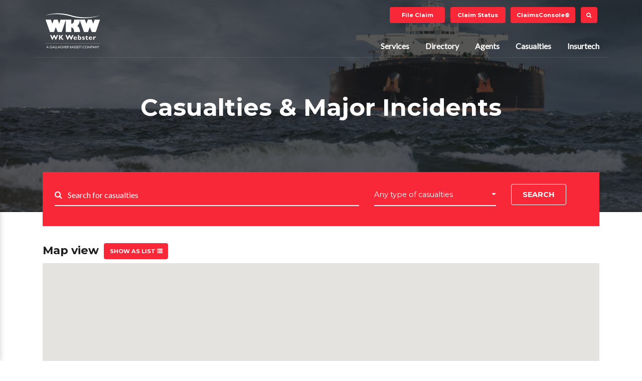

--- FILE ---
content_type: text/html; charset=UTF-8
request_url: https://pandiclaims.com/map.php?casualty_id=297
body_size: 38134
content:

<!DOCTYPE html>
<html lang="en">

<head>

    <meta charset="utf-8">
    <meta name="viewport" content="width=device-width, initial-scale=1, shrink-to-fit=no">
    <meta name="description" content="">
    <meta name="author" content="">

    <link rel="apple-touch-icon" sizes="180x180" href="/img/favicons/apple-touch-icon.png">
    <link rel="icon" type="image/png" sizes="32x32" href="/img/favicons/favicon-32x32.png">
    <link rel="icon" type="image/png" sizes="16x16" href="/img/favicons/favicon-16x16.png">
    
    <link rel="mask-icon" href="/img/favicons/safari-pinned-tab.svg" color="#5bbad5">
    <meta name="msapplication-TileColor" content="#00aba9">
    <meta name="theme-color" content="#ffffff">
    <title>W K Webster : Casualties & Major Incidents</title>
    
<meta property="og:image" content="">
<meta property="og:image:type" content="image/jpg">
<meta property="og:site_name" content="W K Webster">
<meta property="og:type" content="article">
<meta property="og:url" content="https://pandiclaims.com/map.php?casualty_id=297">
<meta property="og:title" content="Casualties & Major Incidents">
<meta property="og:description" content="">
<meta name="keywords" content="">
<meta name="description" content="">
<meta name="twitter:card" content="summary">
<meta name="twitter:url" content="https://pandiclaims.com/map.php?casualty_id=297">
<meta name="twitter:title" content="Casualties & Major Incidents">
<meta name="twitter:description" content="">
<meta http-equiv="X-UA-Compatible" content="IE=edge"/>
<link href="/css/iefix.css?ts=1769517991" rel="stylesheet">
<link href="/dist/intl-tel-input-master/build/css/intlTelInput.css" rel="stylesheet">


<meta name="referrer" content="origin" />
    <link href="/dist/bootstrap/css/bootstrap.min.css" rel="stylesheet">
    
    <link href="/dist/font-awesome/css/font-awesome.min.css" rel="stylesheet" type="text/css">
    <link href="https://fonts.googleapis.com/css?family=Montserrat:400,700" rel="stylesheet">
    <link href="https://fonts.googleapis.com/css?family=Lato" rel="stylesheet">
    <link rel="stylesheet" href="https://cdnjs.cloudflare.com/ajax/libs/bootstrap-select/1.13.1/css/bootstrap-select.min.css" integrity="sha512-JvHT+I28ECA8gHQ+i8UATgOt5lJBG/pp+KYe7VfILX7Q8GjSA15YdBPKbanVUG1FamvWg6WiqRIfAaxpmaGKKA==" crossorigin="anonymous" referrerpolicy="no-referrer" />
    <link rel="stylesheet" href="https://cdnjs.cloudflare.com/ajax/libs/fancybox/3.3.5/jquery.fancybox.min.css" integrity="sha512-Nep6azRFo4niNmQ/2gCnsDcS4IP3nF77+M3jNv9YwxZPGenftLY0V6KyRaqw4T4fjlpSeqAhCQQBgrOJ+rmB8g==" crossorigin="anonymous" referrerpolicy="no-referrer" />


    <link href="/css/main.css?ts=1769517991" rel="stylesheet">
    <style>
        .selectpicker-filter {
            background: transparent;
            text-transform: none;
            font-weight: normal;
            padding: 0;
            border-bottom: solid 2px #fff;
            border-radius: 0;
            line-height: 42px;
            outline: 0 !important;
            outline: none !important;
            box-shadow: none;
        }

        .bootstrap-select
        .dropdown-toggle:focus,
        .dropdown-item:active,
        .dropdown-item:focus {
            outline: 0 !important;
        }

        .dropdown {
            border: 0;
        }

        .dropdown-item.active, .dropdown-item:active {
            background: #eaeaea;
            color: #333;
        }

        .popup {
            font-size: 12px;
        }
    </style>
</head>

<body>

<div class="topWrapper">

    <nav class="navbar navbar-expand-lg mainNav" id="mainNav">
    <div class="container">

        <div class="topNav d-none d-lg-block" id="topNav">
            <ul class="links-top">
                
                    <li class="d-none d-md-inline"><a href="https://wkwgeneric.azurewebsites.net" target="_blank"
                                                      class="btn btn-primary btn-xs" style="text-transform:initial">File Claim</a>
                    </li>
                    
                    <li class="d-none d-md-inline"><a href="https://wkwgeneric.azurewebsites.net/home/claimstatus" target="_blank"
                                                      class="btn btn-primary btn-xs" style="text-transform:initial">Claim Status</a>
                    </li>
                    
                    <li class="d-none d-md-inline"><a href="https://www.claimsconsole.com" target="_blank"
                                                      class="btn btn-primary btn-xs" style="text-transform:initial">ClaimsConsole®️</a>
                    </li>
                    
                <li class="d-none d-md-inline">
                  <a class="btn btn-primary btn-xs" href="#" data-toggle="modal" data-target="#modalSearch" style="min-width: 30px;"><i class="fa fa-search"></i></a>
                </li>


            </ul>
        </div>

        <div class="d-inline d-lg-none">
            <a class="phone-brand" href="/index.php">W K Webster</a>
        </div>
        <button class="btn btn-primary navbar-toggler" type="button" id="navbarSideButton">
            <span>Menu</span> <i class="fa fa-bars"></i>
        </button>
        <div class="collapse navbar-collapse" id="navbarResponsive">
            <div class="d-none d-lg-block">
                <a class="navbar-brand" href="/index.php">W K Webster</a>
            </div>
            <ul class="navbar-nav ml-auto">

                <li class="nav-item ">
                    <a class="nav-link scroll" href="/services.php">Services</a>
                </li>
                <li class="nav-item ">
                    <a class="nav-link scroll" href="/directory.php">Directory</a>
                </li>
                <li class="nav-item ">
                    <a class="nav-link scroll" href="/agents.php">Agents</a>
                </li>
                <li class="nav-item ">
                    <a class="nav-link scroll" href="/casualties.php">Casualties</a>
                </li>
                <li class="nav-item ">
                    <a class="nav-link scroll"
                       href="/technology-and-software.php">Insurtech</a>
                </li>

            </ul>

        </div>
    </div>
</nav>

    <nav class="navbar-side" id="navbarSide">
  <ul class="navbar-nav mr-auto">

    <li class="nav-item">
      <a class="nav-link scroll" href="/services.php">Services</a>
    </li>
    <li class="nav-item">
      <a class="nav-link scroll" href="/directory.php">Directory</a>
    </li>
      <li class="nav-item">
          <a class="nav-link scroll" href="/agents.php">Agents</a>
      </li>
    <li class="nav-item">
      <a class="nav-link scroll" href="/casualties.php">Casualties</a>
    </li>
    <li class="nav-item">
      <a class="nav-link scroll" href="/technology-and-software.php">Technology & Software</a>
    </li>

  </ul>
  <ul class="navbar-nav mr-auto">
                <li class="nav-item"><a href="https://wkwgeneric.azurewebsites.net"  target="_blank" class="btn btn-primary btn-xs btn-block "  style="text-transform:initial">File Claim</a></li>
                    <li class="nav-item"><a href="https://wkwgeneric.azurewebsites.net/home/claimstatus"  target="_blank" class="btn btn-primary btn-xs btn-block "  style="text-transform:initial">Claim Status</a></li>
                    <li class="nav-item"><a href="https://www.claimsconsole.com"  target="_blank" class="btn btn-primary btn-xs btn-block "  style="text-transform:initial">ClaimsConsole®️</a></li>
          

  </ul>
</nav>

<div class="overlay"></div>

    <header class="subhead text-white d-flex">
        <div class="container my-auto">
            <h1 class="text-center">Casualties & Major Incidents</h1>
        </div>
    </header>

            <span class="bg-overlay" style="background-image:url('/repository/thumbnails/CCM New 2.jpg')"></span>
    
</div>


<section class="content casualties">
    <div class="container">

        <div class="card bg-primary card-cover">
            <form action="/casualties.php">
                <div class="row">
                    <div class="col-lg-7 pb-3 pb-lg-0">
                        <div class="input-group mb-3">
                            <div class="input-group-prepend">
                                <span class="input-group-text"><i class="fa fa-search"></i></span>
                            </div>
                            <input type="text" class="form-control" placeholder="Search for casualties"
                                   aria-label="Search.." aria-describedby="btn-directory-search" name="search" value="">
                        </div>
                    </div>
                    <div class="col-lg-3 pb-4 pb-lg-0">
                        <div class="form-group">

                            <select name="casualty_type_id" class="selectpicker" data-style="selectpicker-filter">
                                <option value="">Any type of casualties</option>

                                                                    <option value="199">Act of War</option>
                                                                    <option value="23">Adrift</option>
                                                                    <option value="302">Allision</option>
                                                                    <option value="200">Arrested</option>
                                                                    <option value="201">Bankruptcy</option>
                                                                    <option value="202">Capsized</option>
                                                                    <option value="19">Cargo Overboard</option>
                                                                    <option value="203">Cargo Overheating</option>
                                                                    <option value="204">Charter Party Dispute</option>
                                                                    <option value="12">Collision</option>
                                                                    <option value="205">Contact</option>
                                                                    <option value="206">Damage to Hull</option>
                                                                    <option value="207">Detained</option>
                                                                    <option value="208">Dragged Anchor</option>
                                                                    <option value="15">Engine Failure</option>
                                                                    <option value="209">Explosion</option>
                                                                    <option value="210">FD&D</option>
                                                                    <option value="14">Fire</option>
                                                                    <option value="211">Fraud</option>
                                                                    <option value="212">General Enquiry</option>
                                                                    <option value="13">Grounded</option>
                                                                    <option value="213">Heavy Weather Damage</option>
                                                                    <option value="295">Hostilities</option>
                                                                    <option value="214">Hull Adjustment</option>
                                                                    <option value="215">Ingress of Water</option>
                                                                    <option value="216">Jettison of Cargo</option>
                                                                    <option value="217">Landslide</option>
                                                                    <option value="17">Listing</option>
                                                                    <option value="16">Machinery Failure</option>
                                                                    <option value="22">Missing Vessel</option>
                                                                    <option value="220">Pandemic</option>
                                                                    <option value="11">Piracy</option>
                                                                    <option value="21">Sank</option>
                                                                    <option value="18">Shift of Cargo</option>
                                                                    <option value="218">Struck Submerged Object</option>
                                                                    <option value="231">Weather Event</option>
                                                            </select>


                        </div>
                    </div>
                    <div class="col-lg-2 pb-2 pb-lg-0">
                        <div class="form-group">
                            <input type="submit" value="Search" class="btn btn-primary" style="border:1px solid white">
                        </div>
                    </div>

                </div>

            </form>
        </div>

        <h3 class="">Map view <span class="ml-1"><a href="casualties.php"
                                                                                                   class="btn btn-primary btn-xs">Show as list                    <i class="fa fa-list"></i></a></span></h3>
        <div class="card card-casualties-map bg-light">
            <div id="map" style="width:100%;height:600px;"></div>
            <script>
                // Initialize and add the map
                function initMap() {

                    var contentString = '<div>' +

                        '<table>' +
                        '<tr>' +
                                                '<td width="50%" align="center" class="d-none d-md-table-cell"><a data-caption="Haian City" data-fancybox="gallery" href="/repository/zooms/haian_city_4.jpg"><img src="/repository/thumbnails/haian_city_4.jpg" style="width:300px;"></a></td>' +
                                                '<td class="popup" > ' +
                        '<p align="center"><strong>Haian City</strong></p>' +
                        '<table class="table table-striped">' +
                        '<tr><td  width="40%" >Date: </td><td width="60%" ><strong>14 April 2022</strong></td></tr>' +
                        '<tr><td>Year of Build: </td><td> <strong>2008</strong></td></tr>' +
                        '<tr><td>Casualty Type: </td><td> <strong>Collision</strong></td></tr>' +

                        
                        
                        
                        
                        
                        
                                                '</table>' +
                        '<div class="d-block d-md-none"><a href="/casualty-details/12/Haian City" class="btn btn-xs btn-block btn-primary">Details</a></div>' +
                        '</td>' +
                        '</tr>' +
                        '</table>' +
                        '</div>';

                    var infowindow = new google.maps.InfoWindow({
                        content: contentString,
                        maxWidth: 650,
                        maxHeight: 400,

                    });

                    // The location of place
                    var place = {
                        lat: 22.356851, lng: 91.783182                    };
                    // The map, centered at place
                    var map = new google.maps.Map(
                        document.getElementById('map'), {zoom: 3, center:place});
                    // The marker, positioned at place
                    var marker = new google.maps.Marker({position: place, map: map});
                    marker.addListener('click', function () {
                        infowindow.open(map, marker);
                    });
                }
            </script>

            <script async defer
                    src="https://maps.googleapis.com/maps/api/js?key=AIzaSyCHDf98J6OhLS-hEraS0PG3CH4iUdlvoQI&callback=initMap">
            </script>
        </div>

    </div>
</section>

<section class="companies companies-homepage">
  <div class="container">
    <ul class="links">
                    <li>

              <a href="https://isa-surveys.com" target="_blank" style="display:inline-block;width:100%;color:#fff">
                <div class="logo" style="background: url('/repository/icons/isa-white-header_1582552300.png') top center no-repeat;background-size: 150px 100px;">Cargo Surveys</div>
                <div class="hover">
                  <div class="text">
                    <div class="content">
                      ISA is an international marine & cargo survey company incorporating risk management services and salvage broker sales                    </div>
                  </div>
                </div>
              </a>
            </li>

                        <li>

              <a href="https://italuk.com" target="_blank" style="display:inline-block;width:100%;color:#fff">
                <div class="logo" style="background: url('/repository/icons/ital-white-header_1582552420.png') top center no-repeat;background-size: 150px 100px;">Transit Liability</div>
                <div class="hover">
                  <div class="text">
                    <div class="content">
                      ITAL is an international transit claims specialist representing the interests of liability insurers and transport carriers                    </div>
                  </div>
                </div>
              </a>
            </li>

                        <li>

              <a href="https://www.seawise.co.uk" target="_blank" style="display:inline-block;width:100%;color:#fff">
                <div class="logo" style="background: url('/repository/icons/seawise-white-header_1582552429.png') top center no-repeat;background-size: 150px 100px;">H&M Surveys</div>
                <div class="hover">
                  <div class="text">
                    <div class="content">
                      Seawise is a service provider for clients requiring independent marine consulting and H&M survey services                    </div>
                  </div>
                </div>
              </a>
            </li>

                        <li>

              <a href="https://pandiclaims.com" target="_blank" style="display:inline-block;width:100%;color:#fff">
                <div class="logo" style="background: url('/repository/icons/pandi-white-header_1582552439.png') top center no-repeat;background-size: 150px 100px;">Ship Liability</div>
                <div class="hover">
                  <div class="text">
                    <div class="content">
                      Pandi Claims offers a marine liability claims service to P&I Clubs, liability insurers and vessel owners                    </div>
                  </div>
                </div>
              </a>
            </li>

            
    </ul>
  </div>
</section>

<footer>
    <div class="footer">
        <div class="container my-auto pt-5 pb-5 z-index-3">
            <div class="row">
                <div class="col-lg-4 pb-3 pb-lg-0">
                    <a href="/index.php" class="logo"></a>
                    <p>The world's number one marine and transit claims consultancy</p>
                    <div class="mt-5 iso">
                        <a href="https://wkwebster.com/special/iso27001" style="text-decoration: none; border: 0;"><img src="/img/img-iso.png" alt="ISO" class="img-fluid" style="width: 140px;"></a>
                        <a href="https://wkwebster.com/special/isae3402" style="text-decoration: none; border: 0;margin-left:30px"><img src="/img/img-isae.png" alt="ISAE" class="img-fluid" style="width: 140px;"></a>
                        <div class="pt-3">


                            <img src="/img/img-associate.png" alt="associate member" class="img-fluid" style="width: 140px;">
                        </div>
                    </div>
                </div>
                <div class="col-lg-8">
                    <div class="row">
                        <div class="col-sm-3 pb-3 pb-lg-0">
                            <div class="footer-title title-underlined">Quick Links</div>
                            <ul class="links-footer">
                                <li><a href="/">Home</a></li>
                                <li><a href="/directory.php">Directory</a></li>
                                <li><a href="/agents.php">Agents</a></li>
                                <li><a href="/casualties.php">Casualties</a></li>
                                <li>
                                    <a href="/technology-and-software.php">Insurtech</a>
                                </li>
                                <li><a href="/about-us.php">About Us</a></li>
                                <li><a href="/careers.php">Careers</a></li>
                                <li><a href="/languages.php">Languages</a></li>
                                <li><a href="/contact-us.php">Contact Us</a></li>


                            </ul>
                        </div>
                        <div class="col-sm-3 pb-3 pb-lg-0">
                            <div class="footer-title title-underlined">Latest Updates</div>
                            <ul class="links-footer">
                                <li><a href="/news.php">News</a></li>
                                <li>
                                    <a href="/casualties.php">Recent Casualties</a>
                                </li>
                                                                    <li>
                                        <a href="/special/160">160th Anniversary</a>
                                    </li>
                                                                    <li>
                                        <a href="/special/dronesurvey">Drone Surveys</a>
                                    </li>
                                
                            </ul>
                        </div>
                        <div class="col-sm-3 pb-3 pb-lg-0">
                            <div class="footer-title title-underlined">Resources</div>
                            <ul class="links-footer">
                                                                    <li>
                                        <a href="/special/powerbi">Power BI Data Analytics Demo</a>
                                    </li>
                                                                    <li>
                                        <a href="/special/casualtyportal">GA & Salvage Document Portal</a>
                                    </li>
                                                                    <li>
                                        <a href="/special/londonmarket">London Market Experts</a>
                                    </li>
                                                                    <li>
                                        <a href="/special/ushull">US Hull & Marine Liability</a>
                                    </li>
                                                                    <li>
                                        <a href="/special/isae3402">ISAE 3402</a>
                                    </li>
                                                                    <li>
                                        <a href="/special/claimguide">New Claim Guide</a>
                                    </li>
                                                                    <li>
                                        <a href="/special/relocation-claims">Relocation Claims</a>
                                    </li>
                                                                    <li>
                                        <a href="/special/iso27001">ISO 27001:2022</a>
                                    </li>
                                                                    <li>
                                        <a href="/special/cybercrime">Banking Information</a>
                                    </li>
                                
                            </ul>
                        </div>
                        <div class="col-sm-3 pb-3 pb-lg-0">
                            <div class="footer-title title-underlined">Office Locations</div>
                            <ul class="links-footer">
                                                                    <li>
                                        <a href="/directory.php?search=London&category=Location">London</a>
                                    </li>
                                                                    <li>
                                        <a href="/directory.php?search=London City&category=Location">London City</a>
                                    </li>
                                                                    <li>
                                        <a href="/directory.php?search=Singapore&category=Location">Singapore</a>
                                    </li>
                                                                    <li>
                                        <a href="/directory.php?search=New York&category=Location">New York</a>
                                    </li>
                                                                    <li>
                                        <a href="/directory.php?search=Rotterdam&category=Location">Rotterdam</a>
                                    </li>
                                
                            </ul>
                            <br>
                            <ul class="links-footer">
                                <li>
                                    <a href="https://www.linkedin.com/company/w-k-webster-&-co-ltd" target="_blank" title="Linkedin"><i class="fa fa-linkedin fa-2x"></i></a><a href="https://twitter.com/W_K_Webster" target="_blank" title="Twitter" class="ml-3"><svg xmlns="http://www.w3.org/2000/svg" height="26px" style="vertical-align: bottom;" viewBox="0 0 512 512">
                                            <path d="M389.2 48h70.6L305.6 224.2 487 464H345L233.7 318.6 106.5 464H35.8L200.7 275.5 26.8 48H172.4L272.9 180.9 389.2 48zM364.4 421.8h39.1L151.1 88h-42L364.4 421.8z" fill="#fff" />
                                        </svg></a><a href="/contact-us.php" title="Contact Us" class="ml-3"><i class="fa fa-envelope fa-2x"></i></a>
                                </li>


                            </ul>
                        </div>
                    </div>
                </div>
            </div>
        </div>
        <div class="circle-wrapper">
            <span class="circle-anim bg-anim">
                <span class="circle bg-anim"></span>
                <span class="circle bg-anim"></span>
                <span class="circle bg-anim"></span>
            </span>
        </div>
    </div>
    <div class="bg-dark">
        <div class="container my-auto pt-3 pb-3">
            <div class="row">
                <div class="col-lg-3 text-center text-lg-left pt-1 pb-1 pt-lg-0 pb-lg-0">
                    <div class="copyright">&copy;
                        <script type="text/javascript">
                            document.write(new Date().getFullYear());
                        </script>
                        W K Webster. All rights reserved                    </div>
                </div>
                <div class="col-lg-6 text-center pt-1 pb-1 pt-lg-0 pb-lg-0">
                    <div class="links-legal"><a href="/privacy-policy.php">Privacy Policy</a> <a href="/terms-and-conditions.php">Terms and Conditions</a>
                        <a href="/complaints-procedure.php">Complaints Procedure</a><a href="/cookie-policy.php">Cookie Policy</a>
                    </div>
                </div>
                <div class="col-lg-3 text-center text-lg-right pt-1 pb-1 pt-lg-0 pb-lg-0">
                    <div class="imedia8">Website by <a href="https://www.imedia8.com" target="_blank">imedia8</a>
                    </div>
                </div>
            </div>
        </div>
    </div>
</footer>
<!-- Piwik -->
<script type="text/javascript">
    var _paq = _paq || [];
    // tracker methods like "setCustomDimension" should be called before "trackPageView"
    _paq.push(['trackPageView']);
    _paq.push(['enableLinkTracking']);
    (function() {
        var u = "//analytics.imedia8.com/";
        _paq.push(['setTrackerUrl', u + 'piwik.php']);
        _paq.push(['setSiteId', '24']);
        var d = document,
            g = d.createElement('script'),
            s = d.getElementsByTagName('script')[0];
        g.type = 'text/javascript';
        g.async = true;
        g.defer = true;
        g.src = u + 'piwik.js';
        s.parentNode.insertBefore(g, s);
    })();
</script>
<!-- End Piwik Code -->
<!-- Global site tag (gtag.js) - Google Analytics -->

<script async src="https://www.googletagmanager.com/gtag/js?id=UA-169805879-1"></script>
<script>
    window.dataLayer = window.dataLayer || [];

    function gtag() {
        dataLayer.push(arguments);
    }

    gtag('js', new Date());

    gtag('config', 'UA-169805879-1');
</script>

<div class="modal fade" id="contactModal" tabindex="-1" role="dialog" aria-labelledby="exampleModalLabel" aria-hidden="true">
    <form enctype="multipart/form-data" id="formModal" method="post" action="/post/create/actions.php/contactModal">

        <div class="d-none">
            <input type="text" class="form-control" name="fax" value="">
        </div>


        <div class="modal-dialog" role="document">
            <div class="modal-content">
                <div class="modal-header">
                    <h5 class="modal-title" id="exampleModalLabel">Contact Us</h5>
                    <button type="button" class="close" data-dismiss="modal" aria-label="Close">
                        <span aria-hidden="true">&times;</span>
                    </button>
                </div>
                <div class="modal-body">
                    <div id="contentThanks" class="d-none">
                        Thank you for submitting your form, please wait until the system sends the email
                    </div>

                    <div id="contentForm">

                        <div class="d-none">
                            <input type="text" class="form-control" id="contactFax" name="contactFax">
                        </div>

                        <input type="hidden" name="action" value="contactModal">
                        <input type="hidden" name="cc" id="cc" value="">

                        <input type="hidden" name="url" value="https://pandiclaims.com/map.php?casualty_id=297">

                        <div class="row">

                            <div class="col-lg-6 pb-3 pb-lg-0">
                                <div class="form-group">
                                    <label for="contact-name">Your Name</label>
                                    <input type="text" class="form-control" id="contact-nameModal" name="nameModal" required>
                                </div>
                            </div>
                            <div class="col-lg-6 pb-3 pb-lg-0">
                                <div class="form-group">
                                    <label for="contact-email">Email Address</label>
                                    <input type="email" class="form-control" id="contact-emailModal" name="emailModal" required>
                                </div>
                            </div>
                            <div class="col-lg-6 pb-3 pb-lg-0">
                                <div class="form-group">
                                    <label for="contact-company">Company Name</label>
                                    <input type="text" class="form-control" id="contact-companyModal" name="companyModal" required>
                                </div>
                            </div>

                            <div class="col-lg-6 pb-3 pb-lg-0">
                                <div class="form-group">
                                    <label for="contact-telephone">Contact No</label>
                                    <br><input type="tel" class="form-control" id="telephoneModal" required placeholder="" name="telephoneModal">
                                </div>


                            </div>

                        </div>

                        <hr />

                        <div class="row">
                            <div class="col-lg-12 pb-3 pb-lg-0">
                                <div class="form-group">
                                    <label for="contact-message">Message</label>
                                    <textarea class="form-control" rows="3" id="contact-message" required data-error="Missing message" name="message"></textarea>
                                </div>
                            </div>
                        </div>

                        <div>
                            <hr />
                            <div class="form-checkbox">
                                <label>
                                    <input type="checkbox" name="accept" required> <span class="label-text">By ticking this box you are providing your consent for us to use the personal information you provided in accordance with our <a href="/privacy-policy.php">Privacy Policy</a>.</span>
                                </label>
                            </div>

                        </div>

                    </div>

                </div>
                <div class="modal-footer" id="footerForm">
                    <button type="button" class="btn btn-secondary" data-dismiss="modal">Close</button>
                    <button type="button" id="submitModal" class="btn btn-primary">Submit</button>
                </div>
            </div>
        </div>


    </form>
</div>
<div class="modal fade" id="modalSearch" tabindex="-1" role="dialog" aria-labelledby="modalSearch">
    <div class="modal-dialog modal-search" role="document">
        <div class="modal-content">
            <button type="button" class="close" data-dismiss="modal" aria-label="Close"><i class="fa fa-close"></i>
            </button>
            <div class="modal-body">
                <form action="/search.php">
                    <div class="input-group">
                        <div class="input-group-prepend">
                            <span class="input-group-text"><i class="fa fa-search"></i></span>
                        </div>
                        <input type="text" class="form-control" placeholder="Search" name="search" aria-label="Search.."
                               id="siteSearch">
                    </div>
                </form>
            </div>
        </div>
    </div>
</div>


<script src="https://code.jquery.com/jquery-3.6.4.min.js" integrity="sha256-oP6HI9z1XaZNBrJURtCoUT5SUnxFr8s3BzRl+cbzUq8=" crossorigin="anonymous"></script>
<script src="/dist/intl-tel-input-master/build/js/intlTelInput.js"></script>
<script src="/dist/bootstrap/js/bootstrap.bundle.min.js"></script>
<script src="/dist/jquery-easing/jquery.easing.min.js"></script>
<script src="/dist/webticker/jquery.webticker.min.js"></script>
<script src="/dist/owl/owl.carousel.min.js"></script>

<script src="https://cdnjs.cloudflare.com/ajax/libs/bootstrap-select/1.13.1/js/bootstrap-select.min.js" integrity="sha512-wxLJoyhMdb3r9t00CpwvDsbgnHongW0fzpEKS2Y0X2H+ThyUd0AhHVD1/SH37RGSE2/krrzpU+71E37X7UV+4w==" crossorigin="anonymous" referrerpolicy="no-referrer"></script>
<script src="https://cdnjs.cloudflare.com/ajax/libs/fancybox/3.3.5/jquery.fancybox.min.js" integrity="sha512-br+5V7meYazs+fixQjeb6e9czNwROtwV4swuqC35eEew1hqR4Ze4+osakG0UQsT3SkegXHtN/u5tdgeZOKaPsw==" crossorigin="anonymous" referrerpolicy="no-referrer"></script>

<script src="/js/main.js"></script>


<script>
    var input = document.querySelector("#telephoneModal");
    window.intlTelInput(input, {
            separateDialCode: true,
            hiddenInput: "full_phone",
            autoPlaceholder: "false",
            nationalMode: true,
            initialCountry: "auto",
            geoIpLookup: function (callback) {
                $.get('https://ipinfo.io', function () {
                }, "jsonp").always(function (resp) {
                    var countryCode = (resp && resp.country) ? resp.country : "";
                    callback(countryCode);
                });
            },
            utilsScript: "/js/utils.js"
        }
    );


</script>

<script>
    $("#submitModal").click(function () {


        if ($("#formModal")[0].checkValidity()) {
            $("#cc").val($(".iti__selected-dial-code").html());

            //hide form show thank you


            $("#contentForm").addClass("d-none");
            $("#footerForm").addClass("d-none");

            $("#contentThanks").removeClass("d-none");


            $("#formModal").submit();
        }
        else {
            $("#formModal")[0].reportValidity();
        }


    });


</script>
</body>

</html>


--- FILE ---
content_type: text/css
request_url: https://pandiclaims.com/css/iefix.css?ts=1769517991
body_size: -523
content:
.img-fluid{
    width:100%;
}

* {
    min-height: 0.01px;
}

--- FILE ---
content_type: text/css
request_url: https://pandiclaims.com/css/main.css?ts=1769517991
body_size: 40539
content:
.iti__flag {background-image: url("/dist/intl-tel-input-master/build/img/flags.png");}




@media (-webkit-min-device-pixel-ratio: 2), (min-resolution: 192dpi) {
  .iti__flag {background-image: url("/dist/intl-tel-input-master/build/img/flags@2x.png");}
}

.iti--allow-dropdown{
    width:100%
}

@-webkit-keyframes circle {
  0% {
    opacity: 1;
    -webkit-transform: scale(0);
    transform: scale(0);
  }
  100% {
    opacity: 0;
    -webkit-transform: scale(1);
    transform: scale(1);
  }
}

@keyframes circle {
  0% {
    opacity: 1;
    -webkit-transform: scale(0);
    transform: scale(0);
  }
  100% {
    opacity: 0;
    -webkit-transform: scale(1);
    transform: scale(1);
  }
}

body,
html {
  width: 100%;
  height: 100%;
}

body {
  color: #1e1e1e;
  font-family: 'Lato', 'Helvetica Neue', Arial, sans-serif;
}

hr {
  border-width: 1px;
  border-color: rgba(0, 0, 0, 0.2);
}

hr.light {
  border-color: rgba(255, 255, 255, 0.2);
}

a {
  color: #f82838;
  -webkit-transition: all 0.2s;
  transition: all 0.2s;
}

a:hover {
  color: #f82838;
  text-decoration: none;
}

h1,
h2,
h3,
h4,
h5,
h6 {
  font-family: 'Montserrat', 'Helvetica Neue', Arial, sans-serif;
}

h1 {
  font-size: 2rem;
  font-weight: 700;
}

h2 {
  font-size: 1.8rem;
  font-weight: 600;
}

h3 {
  font-size: 1.4rem;
  line-height: 2rem;
  font-weight: 600;
}

h4 {
  font-size: 1.4rem;
  line-height: 2rem;
  font-weight: 600;
}

h5 {
  font-size: 1.2rem;
  line-height: 2rem;
  font-weight: 600;
}

.title-underlined {
  position: relative;
  display: block;
  margin-bottom: 1.8rem;
}

.title-underlined:after {
  position: absolute;
  left: 0;
  bottom: -1rem;
  display: inline-block;
  width: 2.5rem;
  height: .5rem;
  background: #f82838;
  z-index: 1;
  content: "";
}

.title-underlined-center {
  position: relative;
  display: block;
  margin-bottom: 1.4rem;
}

.title-underlined-center:after {
  position: absolute;
  left: 50%;
  bottom: -1rem;
  display: inline-block;
  width: 2.5rem;
  height: .5rem;
  margin-left: -1.25rem;
  background: #f82838;
  z-index: 1;
  content: "";
}

p {
  font-weight: 300;
}

strong {
  font-weight: 600;
}

.bg-dark {
  background-color: #1b1b1b !important;
  color: #fff;
}

.bg-primary {
  background-color: #f82838 !important;
}

.bg-light {
  background-color: #eaeaea !important;
}

.text-faded {
  color: rgba(255, 255, 255, 0.7);
}

.text-primary {
  color: #f82838 !important;
}

section {
  padding: 4rem 0;
}

@media (max-width: 992px) {
  section {
    padding-top: 20px;
    padding-bottom: 20px;
  }
}

section ul {
  margin: 0;
  padding-left: 1rem;
  padding-right: 1rem;
}

section ul li {
  margin: 0;
  padding: 0;
}

.map-responsive {
  overflow: hidden;
  padding-bottom: 25%;
  position: relative;
  height: 0;
}

.map-responsive iframe {
  left: 0;
  top: 0;
  height: 100%;
  width: 100%;
  position: absolute;
}

.affix {
  position: fixed;
  top: 0;
  right: 0;
  left: 0;
  z-index: 10;
}

.z-index-1 {
  position: relative;
  z-index: 1;
}

.z-index-2 {
  position: relative;
  z-index: 2;
}

.z-index-3 {
  position: relative;
  z-index: 3;
}

.row-small-padding {
  margin-right: -.3rem;
  margin-left: -.3rem;
}

.row-small-padding > [class*='col-'] {
  padding-right: .3rem;
  padding-left: .3rem;
}

::selection {
  color: #fff;
  background: #1b1b1b;
  text-shadow: none;
}

img::selection {
  color: #fff;
  background: transparent;
}

img::-moz-selection {
  color: #fff;
  background: transparent;
}

.topWrapper {
  background: #1b1b1b;
  overflow: hidden;
  position: relative;
}

.topWrapperHome {
  min-height: 500px;
}

@media (min-width: 992px) {
  .topWrapperHome {
    min-height: 660px;
  }
}

.topWrapper .bg-overlay {
  position: absolute;
  top: 0;
  left: 0;
  display: inline-block;
  width: 100%;
  height: 100%;
  background-color: #1b1b1b;
  background-repeat: no-repeat;
  background-position: center center;
  background-size: cover;
  z-index: 0;
  opacity: .3;
}

@media (max-width: 992px) {
  .topWrapper {
    padding-top: 4rem;
  }
}

.scrolled {
  background: #fff;
  -webkit-box-shadow: 0 0 10px 0 rgba(50, 50, 50, 0.25);
  box-shadow: 0 0 10px 0 rgba(50, 50, 50, 0.25);
}

.topNav {
  position: absolute;
  top: 0;
  right: 0;
  z-index: 5;
  padding: .4rem 1rem;
  text-align: right;
}

.topNav .links-top {
  margin: 0;
  padding: 0;
}

.topNav .links-top li {
  padding: 0 .2rem;
}

.topNav .links-top .btn-primary {
  min-width: 110px;
}

#mainNav {
  position: relative;
  z-index: 100;
  font-family: 'Montserrat', 'Helvetica Neue', Arial, sans-serif;
  -webkit-transition: all 0.2s;
  transition: all 0.2s;
}

#mainNav .container {
  position: relative;
  padding-top: .8rem;
  padding-bottom: .8rem;
  border-bottom: 1px solid rgba(255, 255, 255, 0.1);
}

#mainNav .phone-brand {
  display: inline-block;
  width: 140px;
  height: 60px;
  background: url(../img/logo-mobile.png) center center no-repeat;
  background-size: 105px 56px;
  text-indent: -9999px;
}

@media (max-width: 992px) {
  #mainNav {
    position: fixed;
    top: 0;
    left: 0;
    right: 0;
    background: #fff;
    -webkit-box-shadow: 0 0 10px 0 rgba(50, 50, 50, 0.25);
    box-shadow: 0 0 10px 0 rgba(50, 50, 50, 0.25);
  }
  #mainNav .container {
    padding-top: 0;
    padding-bottom: 0;
  }
}

#mainNav .navbar-nav {
  margin-bottom: -1rem;
}

#mainNav .navbar-nav > li.nav-item > a.nav-link,
#mainNav .navbar-nav > li.nav-item > a.nav-link:focus {
  font-weight: 500;
  color: #fff;
}

#mainNav .navbar-nav > li.nav-item > a.nav-link:hover,
#mainNav .navbar-nav > li.nav-item > a.nav-link:focus:hover {
  color: #f82838;
}

#mainNav .navbar-nav > li.nav-item > a.nav-link.active,
#mainNav .navbar-nav > li.nav-item > a.nav-link:focus.active {
  color: #f82838 !important;
  background-color: transparent;
}

#mainNav .navbar-nav > li.nav-item > a.nav-link.active:hover,
#mainNav .navbar-nav > li.nav-item > a.nav-link:focus.active:hover {
  background-color: transparent;
}

#mainNav .navbar-collapse {
  -webkit-box-align: end;
  -ms-flex-align: end;
  align-items: flex-end;
}

#mainNav .navbar-collapse .navbar-nav {
  margin-top: 1rem;
}

#mainNav .navbar-brand {
  display: inline-block;
  width: 120px;
  height: 80px;
  background: url(../img/logo.png) left center no-repeat;
  background-size: 120px 80px;
  text-indent: -9999px;
  margin: 0;
}

#mainNav .navbar-brand:focus, #mainNav .navbar-brand:hover {
  opacity: 0.75;
}

#mainNav .navbar-nav > li.nav-item {
  padding: 0 1rem;
}

#mainNav .navbar-nav > li.nav-item:last-child {
  padding-right: 0;
}

#mainNav .navbar-nav > li.nav-item > a.nav-link {
  padding: .4rem 0;
  color: #fff;
}

#mainNav .navbar-nav > li.nav-item > a.nav-link,
#mainNav .navbar-nav > li.nav-item > a.nav-link:focus {
  color: #fff;
  font-weight: bold;
  border-bottom: solid .4rem transparent;
  font-family: 'Lato', 'Helvetica Neue', Arial, sans-serif;
}

#mainNav .navbar-nav > li.nav-item > a.nav-link:hover,
#mainNav .navbar-nav > li.nav-item > a.nav-link:focus:hover {
  color: #fff;
  border-bottom: solid 0.4rem #f82838;
}

#mainNav .navbar-nav > li.current > a.nav-link {
  border-bottom: solid 0.4rem #fff;
}

.overlay {
  position: fixed;
  display: none;
  top: 0;
  left: 0;
  right: 0;
  bottom: 0;
  background-color: #1b1b1b;
  opacity: .8;
  z-index: 7;
}

.navbar-side {
  height: 100%;
  width: 90%;
  max-width: 20rem;
  position: fixed;
  top: 0;
  left: 0;
  padding: 7rem 1rem 1rem;
  list-style: none;
  background-color: #e6e6e6;
  -webkit-box-shadow: 0px 0px 10px 0px rgba(50, 50, 50, 0.25);
  box-shadow: 0px 0px 10px 0px rgba(50, 50, 50, 0.25);
  overflow-y: scroll;
  z-index: 10;
}

.navbar-side .navbar-nav > li.nav-item {
  padding: .3rem 0;
  border-bottom: 1px solid rgba(27, 27, 27, 0.1);
}

.navbar-side .navbar-nav > li.nav-item:last-child {
  border: 0;
}

.navbar-side .navbar-nav > li.nav-item a.nav-link {
  padding: .1rem 0;
  color: #1e1e1e;
  font-weight: bold;
}

.navbar-side .menu {
  padding-top: 5rem;
}

.navbar-side .form-control {
  padding-left: 2.5rem;
  font-size: .9rem;
  line-height: 1.4rem;
}

.navbar-side {
  -webkit-transform: translateX(-100%);
  transform: translateX(-100%);
  -webkit-transition: 300ms ease;
  transition: 300ms ease;
}

.reveal {
  -webkit-transform: translateX(0%);
  transform: translateX(0%);
  -webkit-transition: 300ms ease;
  transition: 300ms ease;
}

footer {
  position: relative;
  z-index: 0;
  background: rgba(27, 27, 27, 0.9);
  width: 100%;
  margin: 0;
  padding: 0;
  font-size: .9rem;
  -webkit-transition: all 0.2s;
  transition: all 0.2s;
  color: #fff;
}

footer .footer {
  position: relative;
  overflow: hidden;
}

footer .footer .circle-anim {
  height: 0;
  width: 0;
  position: absolute;
  bottom: 15%;
  left: 15%;
  z-index: 1;
}

footer .footer .logo {
  display: block;
  width: 120px;
  height: 80px;
  background: url(../img/logo.png) center center no-repeat;
  background-size: 120px 80px;
  margin-bottom: 1rem;
}

footer .footer .footer-title {
  font-family: 'Montserrat', 'Helvetica Neue', Arial, sans-serif;
  position: relative;
  display: block;
  text-transform: uppercase;
  font-weight: 700;
  font-size: 1rem;
}

footer .footer .links-footer {
  position: relative;
  list-style: none;
  margin: 0;
  padding: 0;
}

footer .footer .links-footer li {
  padding: .3rem 0;
}

footer .footer .links-footer li a {
  display: inline-block;
  color: #fff;
  border-bottom: solid 1px transparent;
  line-height: 1.4rem;
}

footer .footer .links-footer li a:hover {
  border-bottom: solid 1px #f82838;
}

footer .copyright {
  padding: 0;
  color: rgba(255, 255, 255, 0.6);
  font-size: .8rem;
}

footer .links-legal {
  padding: 0;
  font-size: .8rem;
}

footer .links-legal a {
  display: inline-block;
  margin-left: .6rem;
  margin-right: .6rem;
  color: rgba(255, 255, 255, 0.6);
}

footer .links-legal a:hover {
  color: #f82838;
}

footer .imedia8 {
  color: rgba(255, 255, 255, 0.6);
  font-size: .8rem;
}

footer .imedia8 a {
  display: inline-block;
  color: rgba(255, 255, 255, 0.6);
}

footer .imedia8 a:hover {
  color: #f82838;
}

header.masthead {
  position: absolute;
  top: 0;
  width: 100%;
  height: 100%;
  z-index: 1;
}

@media (min-width: 992px) {
  header.masthead {
    min-height: 500px;
    overflow: none;
  }
}

header.masthead .container {
  position: relative;
  max-width: 800px;
  z-index: 3;
}

header.masthead .container h1 {
  font-size: 2rem;
  font-family: 'Montserrat', 'Helvetica Neue', Arial, sans-serif;
  padding: 3rem 0;
  font-weight: bold;
  z-index: 3;
}

@media (min-width: 992px) {
  header.masthead .container h1 {
    font-size: 4rem;
    padding: 0;
  }
}

header.masthead .container a.link {
  display: inline-block;
  color: #fff;
  border-bottom: solid 1px #f82838;
}

header.masthead .container a.link:hover {
  color: #f82838;
}

.circle-wrapper {
  position: relative;
  z-index: 0;
}

.bg-anim {
  background-color: #fff;
  opacity: .2;
}

.circle-anim {
  height: 0;
  width: 0;
  position: absolute;
  top: 70%;
  right: 400px;
  text-align: center;
  margin: -30px 0 0 -30px;
  border-radius: 100px;
  z-index: 1;
}

.circle-anim .circle {
  position: absolute;
  width: 800px;
  height: 800px;
  z-index: -1;
  left: 50%;
  top: 50%;
  opacity: 0;
  margin: -400px 0 0 -400px;
  border-radius: 50%;
  -webkit-animation: circle 3s infinite;
  animation: circle 3s infinite;
}

.circle-anim .circle:nth-child(2) {
  animation-delay: .5s;
  -webkit-animation-delay: .5s;
}

.circle-anim .circle:nth-child(3) {
  animation-delay: .20s;
  -webkit-animation-delay: .20s;
}

.newsticker {
  z-index: 9;
  position: absolute;
  left: 0;
  right: 0;
  bottom: 0;
  height: 40px;
  background: rgba(0, 0, 0, 0.3);
}

.newsticker .title {
  position: absolute;
  left: 0;
  font-size: .8rem;
  line-height: 1.3rem;
  padding: .5rem;
  font-weight: bold;
  color: #f82838;
  text-transform: uppercase;
  font-weight: bold;
}

@media (max-width: 992px) {
  .newsticker .title {
    padding: .5rem;
  }
}

.newsticker .tickercontainer {
  margin-left: 124px;
}

.newsticker ul {
  /* that's your list */
  position: relative;
  display: inline-block;
  list-style-type: none;
  margin: 0;
  padding: 0;
}

.newsticker ul li {
  display: inline-block;
  margin: 0;
  padding: .3rem 3rem !important;
  color: #fff;
}

.newsticker ul li a {
  display: inline-block;
  font-size: .8rem;
  line-height: 1.2rem !important;
  white-space: nowrap;
  color: #fff;
  font-weight: bold;
  text-transform: uppercase;
  border-bottom: solid 1px transparent;
}

.newsticker ul li a:hover, .newsticker ul li a:focus, .newsticker ul li a:active {
  border-bottom: solid 1px #f82838;
}

.newsticker ul li a span {
  font-weight: normal;
}

.newsticker ul li i.fa {
  font-size: .6rem;
  color: #f82838;
  margin-right: .3rem;
}

header.subhead {
  position: relative;
  z-index: 2;
}

@media (min-width: 992px) {
  header.subhead {
    min-height: 300px;
    padding-bottom: 3rem;
    overflow: none;
  }
}

header.subhead .container {
  position: relative;
  z-index: 3;
}

header.subhead .container h1 {
  font-size: 2rem;
  font-family: 'Montserrat', 'Helvetica Neue', Arial, sans-serif;
  padding: 3rem 0;
  font-weight: bold;
  z-index: 3;
}

@media (min-width: 992px) {
  header.subhead .container h1 {
    font-size: 3rem;
    padding: 0;
    margin-bottom: 68px;
  }
}

header.subhead .container h1 span {
  font-size: 1.4rem !important;
}

header.subhead .container a.link {
  display: inline-block;
  color: #fff;
  border-bottom: solid 1px #f82838;
}

header.subhead .container a.link:hover {
  color: #f82838;
}

section.content {
  position: relative;
}

section.content .container {
  position: relative;
}

section.content h1.title-primary,
section.content h2.title-primary,
section.content h3.title-primary {
  color: #f82838;
}

section.content p.head {
  font-size: 1.4rem;
  padding-left: 15px;
  border-left: solid 5px #f82838;
  margin-bottom: 20px;
}

section.content .homepage-feature {
  text-align: center;
}

section.content .homepage-feature .icon {
  width: 130px;
  height: 130px;
  margin: 0 auto;
  background-size: 130px 130px;
}

section.content .panel {
  background: #fff;
  -webkit-box-shadow: 0px 0px 20px 0px rgba(50, 50, 50, 0.15);
  box-shadow: 0px 0px 20px 0px rgba(50, 50, 50, 0.15);
  border-radius: 0.25rem;
  padding: 1rem;
  margin-bottom: 1rem;
}

section.content .panel .logo {
  display: inline-block;
  width: 140px;
  height: 30px;
  background: url(../img/logo.png) left center no-repeat;
  background-size: 140px 30px;
  text-indent: -9999px;
  margin-bottom: 1rem;
}

section.content .bg-overlay {
  position: absolute;
  top: 0;
  left: 0;
  display: inline-block;
  width: 100%;
  height: 100%;
  background-color: rgba(27, 27, 27, 0.5);
  background-repeat: no-repeat;
  background-position: center center;
  background-size: cover;
  z-index: 1;
}

section.content .card-cover {
  position: relative;
  background: #eaeaea;
  padding: 1.5rem;
  margin-top: -9rem;
  z-index: 3;
}

@media (max-width: 992px) {
  section.content .card-cover {
    margin: 0;
  }
}

section.content .img-lb {
  position: relative;
  background: #eaeaea;
  padding: 1.5rem;
  margin-top: -9rem;
  z-index: 10;
}

@media (max-width: 992px) {
  section.content .img-lb {
    margin: 0;
    z-index: 0;
  }
}

section.content .img-lb .img {
  position: relative;
  margin-right: -3rem;
  margin-top: -3rem;
}

@media (max-width: 992px) {
  section.content .img-lb .img {
    margin: 0;
  }
}

section.homepage-hero {
  padding: 1rem 0;
  min-height: 26rem;
  background-size: cover;
}

section.homepage-hero .container {
  margin-top: -3rem;
}

section.homepage-hero .container .form-control {
  border: solid 2px #fff;
}

section.homepage-hero .container .form-control:hover, section.homepage-hero .container .form-control:focus, section.homepage-hero .container .form-control:active {
  border: solid 2px #fff;
}

section.about .img-about {
  position: relative;
  background: #eaeaea;
  padding: 1.5rem;
  max-width: 280px;
}

section.about .img-about .img {
  position: relative;
  margin-right: -3rem;
  margin-top: -3rem;
}

@media (max-width: 992px) {
  section.about .img-about .img {
    margin: 0 auto;
  }
}

section.news .card-news {
  position: relative;
}

@media (max-width: 992px) {
  section.news .card-news{
    padding: 15px;
  }
}

section.news .card-news p:last-child {
  margin-bottom: 0;
}

section.news .card-news a {
  display: inline-block;
  color: #1e1e1e;
  font-weight: bold;
  border-bottom: solid 2px #f82838;
}

section.news .card-news a:hover {
  color: #f82838;
}

section.news h1.title-underlined{
  font-size: 36px;
}

@media (max-width: 992px) {
  section.news h1.title-underlined{
    font-size: 24px;
  }
}

section.news .content a {
  display: inline-block;
  color: #1e1e1e;
  font-weight: bold;
  border-bottom: solid 2px #f82838;
}

section.news .content a:hover {
  color: #f82838;
}

section.casualties .card-casualties {
  position: relative;
}


@media (max-width: 992px) {
  section.casualties .card-casualties{
    padding: 20px;
  }
}

section.casualties .card-casualties p:last-child {
  margin-bottom: 0;
}

section.casualties .card-casualties a {
  display: inline-block;
  color: #1e1e1e;
  font-weight: bold;
  border-bottom: solid 2px #f82838;
}

section.casualties .card-casualties a:hover {
  color: #f82838;
}

section.casualties .card-casualties-map {
  position: relative;
  padding: 0;
  overflow: hidden;
}

section.casualties .card-casualties-map .details {
  position: absolute;
  top: 0;
  right: 0;
  bottom: 0;
  width: 100%;
  max-width: 320px;
  background: #eaeaea;
  padding: 1rem;
  z-index: 9;
}

section.casualties .card-casualties-map .details .btn-close {
  position: absolute;
  top: 1rem;
  right: 1rem;
}

section.casualties .card-casualties-map .details .img {
  margin-bottom: 1rem;
}

section.casualties .card-casualties-map .map {
  background-color: #eaeaea;
  background-image: repeating-linear-gradient(45deg, transparent, transparent 5px, rgba(255, 255, 255, 0.5) 5px, rgba(255, 255, 255, 0.5) 35px);
  width: 100%;
  min-height: 540px;
}

section.casualties .card-casualties-map .btn-ship {
  position: relative;
  background: #f82838;
  color: #fff;
  font-size: .8rem;
  padding: .2rem .4rem;
  border-radius: .3rem;
  cursor: pointer;
}

section.casualties .card-casualties-map .btn-ship:after {
  position: absolute;
  content: "";
  left: 50%;
  bottom: -.4rem;
  width: 0;
  height: 0;
  margin-left: -.3rem;
  border-style: solid;
  border-width: .4rem .4rem 0 .4rem;
  border-color: #f82838 transparent transparent transparent;
}

section.casualties .card-casualties-map .btn-ship:hover, section.casualties .card-casualties-map .btn-ship:focus, section.casualties .card-casualties-map .btn-ship:active {
  background: #f70f21 !important;
}

.details-side {
  -webkit-transform: translateX(100%);
  transform: translateX(100%);
  -webkit-transition: 300ms ease;
  transition: 300ms ease;
}

.details-open {
  -webkit-transform: translateX(0%);
  transform: translateX(0%);
  -webkit-transition: 300ms ease;
  transition: 300ms ease;
  -webkit-box-shadow: 0 0 3rem 0 rgba(50, 50, 50, 0.25);
  box-shadow: 0 0 3rem 0 rgba(50, 50, 50, 0.25);
}

section.carrers .card-carrers {
  position: relative;
}

section.carrers .card-carrers p:last-child {
  margin-bottom: 0;
}

section.carrers .card-carrers a {
  display: inline-block;
  color: #1e1e1e;
  font-weight: bold;
  border-bottom: solid 2px #f82838;
}

section.carrers .card-carrers a:hover {
  color: #f82838;
}

section.directory .card-directory {
  position: relative;
}

section.directory .card-directory .img {
  margin-top: .3rem;
}

section.directory .card-directory .img img {
  border-radius: .3rem;
}

section.directory .card-directory p:last-child {
  margin-bottom: 0;
}

.card-directory a,
section.directory .card-directory a {
  display: inline-block;
  color: #1e1e1e;
  font-weight: bold;
  border-bottom: solid 2px #f82838;
}

.card-directory a:hover,
section.directory .card-directory a:hover {
  color: #f82838;
}

.modal-bio .img {
  margin-bottom: .5rem;
}

.modal-bio .img img {
  border-radius: .3rem;
}

.modal-bio p:last-child {
  margin-bottom: 0;
}

.modal-bio a {
  display: inline-block;
  color: #1e1e1e;
  font-weight: bold;
  border-bottom: solid 2px #f82838;
}

.modal-bio a:hover {
  color: #f82838;
}

.modal-search {
  width: 100%;
}

.modal-search .input-group-text{
  padding-left: 0;
  padding-right: 0;
  border: 0;
  border-radius: 0;
  border-bottom: solid 2px #1e1e1e;
}

.modal-search .form-control{
  border: 0;
  border-radius: 0;
  border-bottom: solid 2px #1e1e1e;
}

.modal-search .form-control:hover, .modal-search .form-control:focus, .modal-search .form-control:active {
  border: 0;
  border-bottom: solid 2px #1e1e1e;
}

section.history {
  color: #fff;
  background-size: cover;
}

section.history .img-staff {
  position: relative;
  background: #1b1b1b;
  padding: 1.5rem;
  max-width: 280px;
}

section.history .img-staff .img {
  position: relative;
  margin-right: -3rem;
  margin-top: -3rem;
}

@media (max-width: 992px) {
  section.history .img-staff .img {
    margin: 0 auto;
  }
}

section.history .img-staff p {
  position: relative;
  margin: 1rem 0 0;
  font-size: .9rem;
  color: rgba(255, 255, 255, 0.7);
}

section.companies {
  background-color: #313131;
  padding: 0.8rem 0 1.2rem;
  text-align: center;
  color: #fff;
}

section.companies .links {
  display: inline-block;
  list-style: none;
  margin: 0;
  padding: 0;
}

section.companies .links li {
  position: relative;
  display: inline-block;
  padding: 0 1rem;
}

section.companies .links li .logo {
  display: block;
  width: 200px;
  min-height: 100px;
  padding-top: 100px;
  text-align: center;
}

@media (max-width: 992px) {
  section.companies .links li a {
    width: 105px;
    height: 70px;
  }
}

/*
section.companies .links li a:hover {
  opacity: .75;
}

*/

section.companies .links li .hover {
  position: absolute;
  top: 0;
  bottom: 0;
  left: 0;
  right: 0;
  height: 100%;
  width: 100%;
  opacity: 0;
  transition: .5s ease;
  background-color: #313131;
}

section.companies .links li:hover .hover {
  opacity: 1;
}

section.companies .links .hover .text {
  display: table;
  width: 100%;
}

section.companies .links .hover .text .content{
  display: table-cell;
  width: 100%;
  height: 120px;
  vertical-align: middle;
}

section.companies .links li .hover a{
  display: inline-block;
  color: #fff;
  font-weight: bold;
}

section.companies .links li .hover a:hover{
  color: #f82838;
  text-decoration: none;
}

section.companies .links li a.link-isa {
  background: url(../img/logo-footer-isa.png) center center no-repeat;
  background-size: 150px 100px;
}

@media (max-width: 992px) {
  section.companies .links li a.link-isa {
    background-size: 105px 70px;
  }
}

section.companies .links li a.link-ital {
  background: url(../img/logo-footer-ital.png) center center no-repeat;
  background-size: 150px 100px;
}

@media (max-width: 992px) {
  section.companies .links li a.link-ital {
    background-size: 105px 70px;
  }
}

section.companies .links li a.link-seawise {
  background: url(../img/logo-footer-seawise.png) center center no-repeat;
  background-size: 150px 100px;
}

@media (max-width: 992px) {
  section.companies .links li a.link-seawise {
    background-size: 105px 70px;
  }
}

section.companies .links li a.link-pandi {
  background: url(../img/logo-footer-pandi.png) center center no-repeat;
  background-size: 150px 100px;
}

@media (max-width: 992px) {
  section.companies .links li a.link-pandi {
    background-size: 105px 70px;
  }
}

.card-cover {
  position: relative;
  margin-top: -9rem;
  margin-bottom: 0;
}

@media (max-width: 992px) {
  .card-cover {
    margin: 0 auto;
  }
}

.card-cover .form-control {
  background: transparent;
  color: #fff;
  border: 0;
  border-radius: 0;
  border-bottom: solid 2px #fff;
  padding-left: 0;
}

.card-cover .form-control:hover, .card-cover .form-control:focus, .card-cover .form-control:active {
  border: 0;
  border-bottom: solid 2px #fff;
}

.card-cover .form-control::-webkit-input-placeholder {
  color: #fff;
}

.card-cover .form-control:-ms-input-placeholder {
  color: #fff;
}

.card-cover .form-control::-ms-input-placeholder {
  color: #fff;
}

.card-cover .form-control::placeholder {
  color: #fff;
}

.card-cover .form-select select {
  background: transparent !important;
  color: #fff;
  border: 0;
  border-radius: 0;
  border-bottom: solid 2px #fff;
  padding-left: 0;
}

.card-cover .form-select select option{
  color: #1e1e1e !important;
}

.card-cover .form-select select:hover {
  color: #1e1e1e !important;
  border: 0;
  border-radius: 0;
  border-bottom: solid 2px #fff;
}

.card-cover .form-select:after {
  color: #fff;
}

.card-cover .input-group-text {
  background: transparent;
  border: 0;
  border-radius: 0;
  border-bottom: solid 2px #fff;
  color: #fff;
  padding-left: 0;
}

.card-cover .form-group .bootstrap-select,
.card-cover .form-horizontal .bootstrap-select,
.card-cover .form-inline .bootstrap-select{
  width: 100% !important;
}

.btn {
  font-weight: 600;
  text-transform: uppercase;
  color: #fff;
  border: none;
  border-radius: 0.25rem;
  font-size: .9rem;
  line-height: 1.8rem;
  padding-left: 1.4rem;
  padding-right: 1.4rem;
  font-family: 'Montserrat', 'Helvetica Neue', Arial, sans-serif;
}

@media (max-width: 992px) {
  .btn{
    padding-left: 10px;
    padding-right: 10px;
  }
}

.btn:hover, .btn:focus, .btn:active {
  outline: none !important;
  -webkit-box-shadow: none !important;
  box-shadow: none !important;
}

.btn-xs {
  padding-left: .6rem;
  padding-right: .6rem;
  font-size: .7rem;
  line-height: 1rem;
}

.btn-xl {
  padding: 1rem 2rem;
}

.btn-primary {
  background: #f82838;
  color: #fff;
  border: solid 2px #f82838;
}

.btn-primary:hover, .btn-primary:focus, .btn-primary:active {
  background: #f70f21 !important;
  border: solid 2px #f82838 !important;
}

.btn-outline-primary {
  color: #fff;
  background: transparent !important;
  border: solid 2px #fff !important;
}

.btn-outline-primary:hover, .btn-outline-primary:focus, .btn-outline-primary:active {
  background: #f70f21 !important;
  border: solid 2px #fff !important;
}

.btn-white {
  background: #fff;
  color: #1e1e1e;
  border: solid 2px #fff;
}

.btn-white:hover, .btn-white:focus, .btn-white:active {
  background: #f2f2f2 !important;
  border: solid 2px #fff !important;
}

.btn-outline-white {
  background: #fff;
  color: #1e1e1e;
  border: solid 2px #1e1e1e;
}

.btn-outline-white:hover, .btn-outline-white:focus, .btn-outline-white:active {
  border: solid 2px #1e1e1e !important;
}

.btn-file {
  position: relative;
  overflow: hidden;
}

.btn-file input[type=file] {
  position: absolute;
  top: 0;
  right: 0;
  min-width: 100%;
  min-height: 100%;
  font-size: 100px;
  text-align: right;
  filter: alpha(opacity=0);
  opacity: 0;
  outline: none;
  background: white;
  cursor: inherit;
  display: block;
}

.btn-blue {
  background: #1166BB;
  color: #fff;
  border: solid 2px #1166BB;
}

.btn-blue:hover {
  color: #fff !important;
  background: #0f5499;
}

.btn-yellow {
  background: #FF9900;
  color: #101010;
  border: solid 2px #FF9900;
}

.btn-yellow:hover {
  color: #101010 !important;
  background: #dc8605;
}

.btn-rounded {
  border-radius: 50px;
  padding-left: 30px;
  padding-right: 30px;
}

.dropdown-item {
  font-family: 'Montserrat', 'Helvetica Neue', Arial, sans-serif;
  font-size: 0.9rem;
}

.bootstrap-select>.dropdown-toggle.bs-placeholder,
.bootstrap-select>.dropdown-toggle.bs-placeholder:active,
.bootstrap-select>.dropdown-toggle.bs-placeholder:focus,
.bootstrap-select>.dropdown-toggle.bs-placeholder:hover{
  color: #fff;
}

.form-group label {
  font-weight: bold;
  font-size: 0.9rem;
  margin-bottom: .3rem;
}

.form-select {
  position: relative;
}

.form-select select {
  background: #fff !important;
  display: block;
  width: 100%;
  height: 2.8rem;
  border: solid 2px #1e1e1e;
  border-radius: 3px;
  line-height: 40px;
  padding: 0 .8rem;
  color: #1e1e1e;
  background-image: none;
  text-indent: 0.01px;
  text-overflow: '';
  -moz-user-select: none;
  -webkit-user-select: none;
  -ms-user-select: none;
  -webkit-box-sizing: border-box;
  box-sizing: border-box;
  outline: none;
  display: inline-block;
  -webkit-appearance: none;
  -moz-appearance: none;
  appearance: none;
  cursor: pointer;
  -moz-transition: all 0.2s ease-in-out;
  -webkit-transition: all 0.2s ease-in-out;
}

.form-select:after {
  position: absolute;
  font-family: 'FontAwesome';
  min-width: 28px;
  text-align: center;
  top: 50%;
  margin-top: -.7rem;
  right: 1rem;
  z-index: 0;
  color: #4a4a4a;
  padding-left: 12px;
  pointer-events: none;
  content: "\f0d7";
  font-weight: 900;
}

.form-select select:hover {
  border: solid 2px #333333;
}

.form-control {
  display: inline-block;
  height: 2.8rem;
  border: solid 2px #1e1e1e;
  background-clip: inherit !important;
}

.form-control:hover, .form-control:focus, .form-control:active {
  outline: none !important;
  -webkit-box-shadow: none !important;
  box-shadow: none !important;
  border: solid 2px #1e1e1e;
}

.input-group-text {
  background: #fff;
  border: solid 2px #fff;
}

input[type="checkbox"],
input[type="radio"] {
  position: absolute;
  right: 9000px;
}

input[type="radio"] + .label-text:before {
  content: "\f00c";
  font-family: "FontAwesome";
  speak: none;
  font-style: normal;
  font-weight: normal;
  font-variant: normal;
  text-transform: none;
  -webkit-font-smoothing: antialiased;
  display: inline-block;
  margin-right: .5rem;
  background: transparent;
  border: 2px solid #1e1e1e;
  border-radius: 50%;
  width: 2rem;
  height: 2rem;
  font-size: .8rem;
  line-height: 1.8rem;
  text-align: center;
  color: transparent;
  -webkit-transition: all 0.2s;
  transition: all 0.2s;
  cursor: pointer;
}

input[type="radio"]:checked + .label-text:before {
  content: "\f00c";
  background: #f82838;
  color: #fff;
  border: 2px solid #f82838;
}

.form-check-homepage{
  padding-left: 0 !important;
}

.form-check-homepage input[type="radio"] + .label-text:before{
  border: 2px solid #fff;
}

.form-check-homepage input[type="radio"]:checked + .label-text:before {
  content: "\f00c";
  background: #fff;
  color: #f82838;
  border: 2px solid #fff;
}

input[type="radio"]:disabled + .label-text {
  color: #aaa;
}

input[type="radio"]:disabled + .label-text:before {
  content: "\f0c8";
  color: #ccc;
}

input[type="checkbox"] + .label-text:before {
  content: "\f00c";
  font-family: "FontAwesome";
  speak: none;
  font-style: normal;
  font-weight: normal;
  font-variant: normal;
  text-transform: none;
  -webkit-font-smoothing: antialiased;
  display: inline-block;
  margin-right: .5rem;
  background: transparent;
  border: 2px solid #1e1e1e;
  border-radius: .25rem;
  width: 1.8rem;
  height: 1.8rem;
  font-size: .8rem;
  line-height: 1.6rem;
  text-align: center;
  color: transparent;
  -webkit-transition: all 0.2s;
  transition: all 0.2s;
  cursor: pointer;
}

input[type="checkbox"]:checked + .label-text:before {
  content: "\f00c";
  background: #f82838;
  color: #fff;
  border: 2px solid #f82838;
}

input[type="checkbox"]:disabled + .label-text {
  color: #aaa;
}

input[type="checkbox"]:disabled + .label-text:before {
  content: "\f0c8";
  color: #ccc;
}

.card {
  padding: 2rem;
  border: 0;
  border-radius: 0;
  margin-bottom: 2rem;
}

.card.card-dark {
  color: #fff;
}

/* modal */


@media(max-width: 768px) {
  .modal-dialog {
    min-height: calc(100vh - 20px);
  }
}

body.modal-open .modal .modal-dialog {
  min-height: calc(100vh - 60px);
  display: flex;
  flex-direction: column;
  justify-content: center;
  margin: auto;
}

body.modal-open .modal .modal-body {
  padding: 2rem;
}

.modal .close {
  position: absolute;
  float: none;
  background: #f82838;
  color: #fff;
  background: #f82838;
  width: 2.2rem;
  height: 2.2rem;
  font-size: 1rem;
  line-height: 1rem;
  top: 10px;
  right: 10px;
  opacity: 1;
  z-index: 9999;
  border-radius: .1rem;
}

.modal .close:hover, .modal .close:focus, .modal .close:active {
  color: #fff !important;
  opacity: 1 !important;
  background: #f70f21 !important;
  border: solid 2px #f82838 !important;
  outline: none !important;
  -webkit-box-shadow: none !important;
  box-shadow: none !important;
}

.modal .modal-content {
  border: 0;
  border-radius: 0;
  -webkit-box-shadow: 0 0 0 rgba(0, 0, 0, 0);
  -o-box-shadow: 0 0 0 rgba(0, 0, 0, 0);
  box-shadow: 0 0 0 rgba(0, 0, 0, 0);
}

.modal-backdrop.show {
    opacity: .7;
}

.pagination {
  display: inline-block;
  margin: auto;
}

.pagination li {
  display: inline-block;
  padding-left: .5rem;
  padding-right: .5rem;
}

.pagination li a {
  display: inline-block;
  padding: .1rem;
  color: #fff;
}

.pagination li a:hover {
  opacity: .7;
}

.pagination li.current a {
  border-bottom: solid 2px;
}

.pagination li.current a:hover {
  opacity: .7;
}

.pagination li.inactive {
  opacity: .3;
}

.pagination li.inactive a {
  cursor: default;
}

.pagination li.inactive a:hover {
  opacity: 1;
}

.pagination-article {
  position: relative;
  display: inline-block;
  margin: auto;
}

.pagination-article li:nth-child(1) {
  position: relative;
  text-align: right;
  padding-right: 1rem;
}

.pagination-article li:nth-child(1):after {
  position: absolute;
  top: 0;
  right: -.3rem;
  display: inline-block;
  content: "";
  width: 1px;
  height: 5rem;
  border-left: solid 1px rgba(255, 255, 255, 0.3);
}

.pagination-article li:nth-child(2) {
  text-align: left;
  padding-left: 1rem;
}

.owl-carousel {
  width: 100%;
  height: 100%;
  position: relative;
}

.owl-carousel .owl-stage-outer {
  width: 100%;
  height: 100%;
}

.owl-carousel .owl-stage {
  width: 100%;
  height: 100%;
}

.owl-carousel .owl-item {
  width: 100%;
  height: 100%;
}

.owl-carousel .item {
  width: 100%;
  height: 100%;
  display: flex;
  align-items: center;
}


.owl-carousel .owl-nav {
  display: block;
  position: absolute;
  width: 100%;
  text-align: center;
  z-index: 9999 !important;
  bottom: 40px;
}

@media (min-width: 992px) {
  .owl-carousel .owl-nav {
    bottom: 100px;
  }
}

.owl-carousel .owl-nav .owl-next,
.owl-carousel .owl-nav .owl-prev{
  font-size: 40px !important;
  margin: 0 10px;
  outline: 0;
  opacity: .7;
  -webkit-transition: all 0.2s;
  transition: all 0.2s;
}

.owl-carousel .owl-nav .owl-next:hover,
.owl-carousel .owl-nav .owl-prev:hover{
  opacity: 1;
}

.promotional{
  background: #f82838;
  color: #fff;
  font-size: 14px;
  padding: 20px;
}

.promotional a{
  color: #fff;
  text-decoration: underline;
}

.promotional a:hover{
  color: #fff;
  text-decoration: underline;
  opacity: .7;
}

@media (max-width: 992px) {
  .promotional {
    padding-top: 6rem;
  }
}

/* accordion effect */
.accordion-section{
  width: 80%;
  display: block;
  margin: 2rem auto;
}
.accordion-section .card{
  border: 2px solid #000;
  border-radius: 2px;
  margin-bottom: 20px;
  width: 100%;
  padding-left: 2rem;
  padding-right: 2rem;
}
.accordion-section .card .card-header{
  background-color: transparent;
  border: none;
  position: relative;
  height: 6.5rem;
  display: flex;
  align-items: center;
}
.accordion-section .card .card-header.bg-color{
  background-color: var(--c-grey);
}

@media (max-width:767px) {
  .accordion-section .card .card-header.bg-color{
      background-color: transparent;
  }
}

.accordion-section .card .card-header .chevron-icon{
  position: absolute;
  right: 2.2rem;
  top: 2.2rem;
  height: 2.2rem;
  width: 2.2rem;
  color: rgba(0, 0, 0, 0.9);
  text-align: center;
  line-height: 2rem;
  font-size:13px;
  border: 2px solid rgba(0, 0, 0, 0.7);
  border-radius: 50%;
  z-index: 0;
  cursor: pointer;
}
.red-icon{
  position: absolute;
  right: 2.2rem;
  top: 2.2rem;
  height: 2.2rem;
  width: 2.2rem;
  color: #fff;
  text-align: center;
  line-height: 2rem;
  font-size:15px;
  border: 2px solid ##f82838;
  border-radius: 50%;
  background-color: ##f82838;
  z-index:999;
  opacity: 0;
  cursor: pointer;
}
.accordion-section .card .card-body{
  display: none;
}
.accordion-section .card .card-body.active{
  display: block;
}
/* accordion effect end */

/* progress bar */
.progressbar{
  display: none;
}

@media (max-width:767px){ 
  .accordion-section .card{
      border-color:transparent;
  }
  .accordion-section .card .card-header{
      padding-right: 0;
      padding-left: 0;
  }
  .accordion-section .card .card-body{
      display: block !important;
      padding-right: 0;
      padding-left: 0;
  }
  .accordion-section .card .card-header i{
      display: none;
  }
 
  .progressbar{
      position: relative;
      display: flex;
      justify-content: space-between;
      margin: 2rem 0;
  }
  .progressbar::before, .progress-line{
      content:"";
      position:absolute;
      top:50%;
      transform: translateY(-50%);
      height:2px;
      width: 100%;
      background-color: lightgrey;  
  }
  .progressbar::before{
      z-index: -1;
  }
  .progress-line{
      background-color: #f82838;
      width: 0%;
      transition: 0.3s;
  }
  .progress-step{
      width: 1rem;
      height: 1rem;
      background-color: #fff;
      border: 2px solid lightgrey;
      border-radius:50%;
      cursor: pointer;
  }
  .progress-step-active{
      background-color: #f82838;
      border:none;   
  }
  .form-step{
      display: none;
  }
  .form-step-active{
      display: block;
  }
  #photographs-part{
      margin-bottom: 0;
  }
}

.form-step{
  padding: 5px 20px;
}

/* progress bar end*/

/* drag-drop */
.form-control.drag-drop-area{
  height: 6rem !important;
  background-color: #F2F2F2 !important;
  border: 2px solid #000 !important;
  display: flex;
  align-items: center;
  justify-content: center;
  cursor:grab;
}
.form-control.drag-drop-area .img{
  height: 0.3rem !important;
  width: 0.3rem !important;
  object-fit: cover;
}
.drag-drop-area-text{
  margin-left: 0.5rem;
}

.drag-drop-area.active{
  background-color: grey;
  color:#fff;
}
/* drag-drop end*/

.hide{
  display: none;
}

.amazon-menu{
  display: flex;
  justify-content: center;
  gap: 20px;
  width: 100%;
  position: relative;
  margin-top: -20px;
  z-index: 10;
}

@media (max-width:767px){
  .amazon-menu{
    display: block;
  }
  .amazon-menu .btn{
    display: block;
    width: 100%;
    margin-bottom: 10px;
  }
}

.amazon-subhead{
  padding-top: 100px;
}

@media (max-width:767px){
  .amazon-subhead{
    padding-top: 10px;
  }
}

.video-responsive {
  position: relative;
  padding-bottom: 56.25%;
  /* 16:9 */
  padding-top: 25px;
  height: 0;
}

.video-responsive iframe,
.video-responsive object,
.video-responsive embed,
.video-responsive video {
  position: absolute;
  top: 0;
  left: 0;
  width: 100%;
  height: 100%;
}